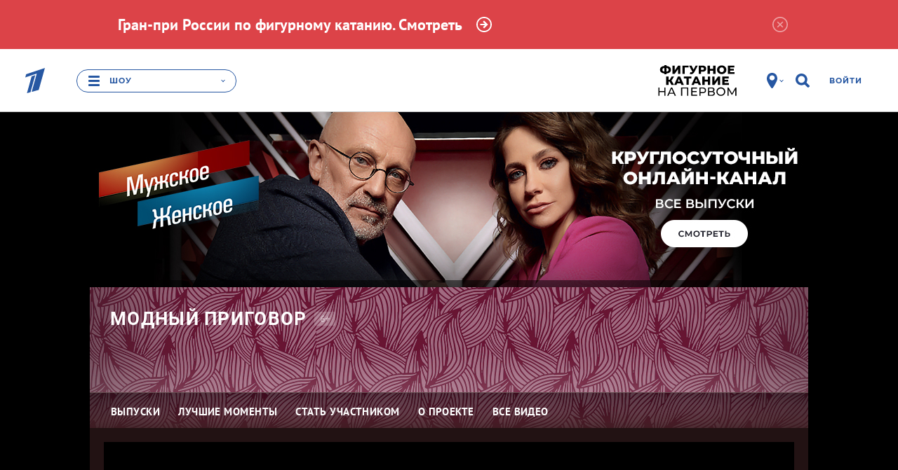

--- FILE ---
content_type: text/html
request_url: https://tns-counter.ru/nc01a**R%3Eundefined*1tv/ru/UTF-8/tmsec=1tv/583350046***
body_size: 16
content:
C094790769088A30G1762167344:C094790769088A30G1762167344

--- FILE ---
content_type: text/javascript; charset=utf-8
request_url: https://balancer-vod.1tv.ru/video/multibitrate/video/2022/02/01/c50dce90-b675-42bf-8456-fdc9e2f71856_HD-news-2022_02_02-10_02_17_,350,950,3800,.mp4.urlset/master.m3u8.jsonp?callback=_eump_fw_callback_68370&rnd=1762167348240268
body_size: 781
content:
typeof _eump_fw_callback_68370 === 'function' && _eump_fw_callback_68370({"url":"https://v1-dtln.1internet.tv/video/multibitrate/video/2022/02/01/c50dce90-b675-42bf-8456-fdc9e2f71856_HD-news-2022_02_02-10_02_17_,350,950,3800,.mp4.urlset/master.m3u8.jsonp?callback=_eump_fw_callback_68370&rnd=1762167348240268","urls":["https://v1-dtln.1internet.tv/video/multibitrate/video/2022/02/01/c50dce90-b675-42bf-8456-fdc9e2f71856_HD-news-2022_02_02-10_02_17_,350,950,3800,.mp4.urlset/master.m3u8.jsonp?callback=_eump_fw_callback_68370&rnd=1762167348240268","https://v6-dtln.1internet.tv/video/multibitrate/video/2022/02/01/c50dce90-b675-42bf-8456-fdc9e2f71856_HD-news-2022_02_02-10_02_17_,350,950,3800,.mp4.urlset/master.m3u8.jsonp?callback=_eump_fw_callback_68370&rnd=1762167348240268"]});